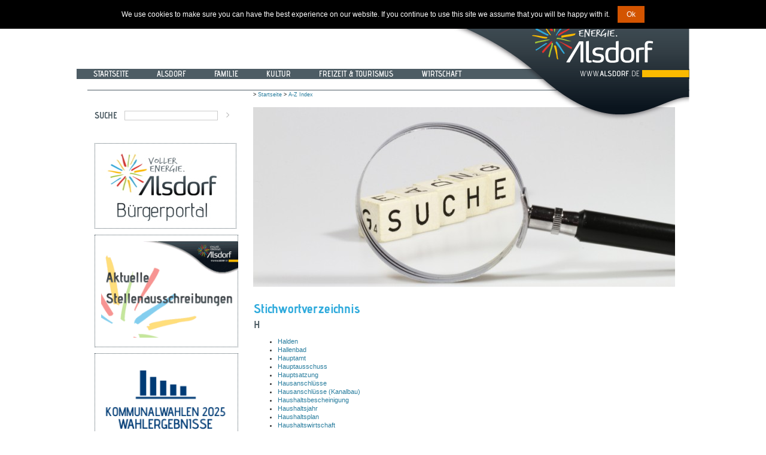

--- FILE ---
content_type: text/html; charset=iso-8859-1
request_url: https://alsdorf.de/web/cms/front_content.php?idart=208
body_size: 6129
content:
<!DOCTYPE html PUBLIC "-//W3C//DTD XHTML 1.0 Transitional//EN" "http://www.w3.org/TR/xhtml1/DTD/xhtml1-transitional.dtd">
<html xmlns="http://www.w3.org/1999/xhtml">
<head>
<base href="https://alsdorf.de/web/cms/" />
<title>Alsdorf.de - Startseite - A-Z Index - Stichwortverzeichnis</title>
<meta http-equiv="Content-Type" content="text/html; charset=iso-8859-1" />
<link href='https://fonts.pixelcowboys.de/_include/alsdorf.css' rel='stylesheet' type='text/css'>
<link rel="stylesheet" href="css/style_alsdorf.css" type="text/css" media="screen" />
<link rel="stylesheet" href="css/style_alsdorf_print.css" type="text/css" media="print" />
        <link rel="shortcut icon" href="favicon.ico" />
                <!--[if lte IE 6]>
            <style type="text/css">
                .clearfix {height:1px;}
            </style>
        <![endif]-->
    <link rel="stylesheet" href="js/nivo-slider/nivo-slider.css" type="text/css" media="screen" />
    <link rel="stylesheet" href="js/nivo-slider/themes/default/default.css" type="text/css" media="screen" />
    <link rel="stylesheet" href="js/nivo-slider/mpNivoSlider.css" type="text/css" media="screen" />
<link rel="stylesheet" href="css/GoogleMaps.css" type="text/css" />
    <script src="https://ajax.googleapis.com/ajax/libs/jquery/1.4.2/jquery.min.js" type="text/javascript"></script>
    <script src="js/nivo-slider/jquery.nivo.slider.pack.js" type="text/javascript"></script>
    <script src="js/cookie.notice.min.js"></script>
    <script id="dacs" src="https://download.digiaccess.org/digiaccess" defer></script>
<meta name="generator" content="CMS Contenido 4.8" />
<meta http-equiv="Content-Type" content="application/xhtml+xml; charset=iso-8859-1" />
<meta name="date" content="2019-06-21 12:35:48" />
<meta name="description" content="Stichwortverzeichnis" />
<meta name="keywords" content="alsdorf, hilfe, hausanschlüsse" />
<meta name="revisit-after" content="3" />
<meta name="robots" content="index, follow" />

</head>

<body>
<div class="mainbox"> 

    <div class="headerbox"><!--
<div id="google_translate_element"></div><script type="text/javascript">
function googleTranslateElementInit() {
  new google.translate.TranslateElement({pageLanguage: 'de', includedLanguages: 'sq,ar,bn,bg,bs,zh-CN,en,fa,fr,el,hi,iw,it,hr,ku,mk,nl,pl,pt,ro,ru,sr,es,tr,uk', layout: google.translate.TranslateElement.InlineLayout.SIMPLE, autoDisplay: false}, 'google_translate_element');
}
</script><script type="text/javascript" src="//translate.google.com/translate_a/element.js?cb=googleTranslateElementInit"></script>
-->
</div>
    <div class="navibalken"></div>
      
    <div id="topnavi"> 
      <div><ul>
    
    <li class="topnavientry">
        <a href="front_content.php?idcat=59&amp;lang=1" title="Startseite" class="topnavientry">&nbsp;&nbsp;Startseite&nbsp;&nbsp;</a>
    </li>
    
    <li class="topnavientry">
        <a href="front_content.php?idcat=61&amp;lang=1" title="Alsdorf" class="topnavientry">&nbsp;&nbsp;Alsdorf&nbsp;&nbsp;</a>
    </li>
    
    <li class="topnavientry">
        <a href="front_content.php?idcat=6&amp;lang=1" title="Familie" class="topnavientry">&nbsp;&nbsp;Familie&nbsp;&nbsp;</a>
    </li>
    
    <li class="topnavientry">
        <a href="front_content.php?idcat=5&amp;lang=1" title="Kultur" class="topnavientry">&nbsp;&nbsp;Kultur&nbsp;&nbsp;</a>
    </li>
    
    <li class="topnavientry">
        <a href="front_content.php?idcat=76&amp;lang=1" title="Freizeit &amp; Tourismus" class="topnavientry">&nbsp;&nbsp;Freizeit &amp; Tourismus&nbsp;&nbsp;</a>
    </li>
    
    <li class="topnavientry">
        <a href="front_content.php?idcat=4&amp;lang=1" title="Wirtschaft" class="topnavientry">&nbsp;&nbsp;Wirtschaft&nbsp;&nbsp;</a>
    </li>
    
</ul></div>
  </div>
   <div class="kopfendestrich"></div>       
     
  <div class="alsdorfwelle"><img src="images/alsdorflogoneu.png" alt="Logo Alsdorf (Welle)" /></div>   
  <div class="linkespalte2"><div class="boxenstart-left">
                           <div id="search">
                        <form action="front_content.php?idcat=512&amp;idart=905" method="post">
                            <h3><label for="searchterm">Suche</label></h3>
                            <input type="text" id="searchterm" name="searchterm" />
                            <input type="image" id="search_send" name="search_send" src="images/navi_pfeil_zu.gif" class="sbmt" />
                        </form>
                    </div><br>
                
  
   <div id="navigation"></div>
  <div class="box_aktuelles">
    <div class="textItem">
        <a href="https://buergerportal.alsdorf.de" target="_blank"><img src="upload/bilder-allgemein/teaserbilder/LogoB-Portal-Teaser.jpg" border="0" width="204" height="126" alt="buergerportal.alsdorf.de"></a>
    </div>                  
</div>

<div class="inhaltrechts">
    <div class="boxenrightheader">
        <div style="padding-bottom: 10px;">
            <a href="https://interamt.de/koop/app/trefferliste?0&partner=280&kennung=extern" target="_blank"><img src="https://alsdorf.de/web/cms/upload/bilder-allgemein/Stellenangebote_transparent.gif" border="0" width="229" alt="Stellenangebote"></a>      
        </div>  
    </div>
</div>

<div class="inhaltrechts">
    <div class="boxenrightheader">
        <div style="padding-bottom: 10px;">
            <a href="https://wahlen.regioit.de/1/km2025/05334004/praesentation/index.html"><img src="https://alsdorf.de/web/cms/upload/bilder-allgemein/KW-2025.png" border="0" width="216 alt="https://wahlen.regioit.de/1/km2025/05334004/praesentation/index.html"></a>      
        </div>  
    </div>
</div>


<div class="inhaltrechts">
    <div class="boxenrightheader">
        <div style="padding-bottom: 10px;">
            <a href="https://stadt-alsdorf.saas.smartcjm.com/m/Buergeramt/extern/calendar/?uid=af192dc5-fb13-421d-8e26-af9bb4b2c670" target="_blank"><img src="https://alsdorf.de/web/cms/upload/bilder-allgemein/einwohnermeldeamt/TerminEMA.png" border="0" width="229" alt="Terminvereinbarung Einwohnermeldeamt"></a>      
        </div>  
    </div>
</div>

<div class="inhaltrechts">
    <div class="boxenrightheader">
        <div style="padding-bottom: 10px;">
            <a href="https://alsdorf.de/web/cms/front_content.php?idcat=1067"><img src="https://alsdorf.de/web/cms/upload/bilder-allgemein/Annabad-Button.jpg" border="0" width="216 alt="https://alsdorf.de/web/cms/front_content.php?idcat=1067&idart=10540&lang=1"></a>      
        </div>  
    </div>
</div>

<div class="box_aktuelles">
    <div class="textItem">
        <a href="https://buergerportal.alsdorf.de/detail/-/vr-bis-detail/dienstleistung/601710/show" target="_blank"><img src="https://alsdorf.de/web/cms/upload/bilder-allgemein/E73B3701-DA26-4E9B-ACA7-F4C94F24E8D9.jpeg" border="0" width="204" height="126" alt="buergerportal.alsdorf.de"></a>
    </div>                  
</div>




<div class="inhaltrechts">
    <div class="boxenrightheader">
        <div style="padding-bottom: 10px;">
            <a href="https://alsdorf.de/web/cms/front_content.php?idcat=354&lang=1"><img src="https://alsdorf.de/web/cms/upload/bilder-allgemein/BOX-Ordnungsamt_.jpg" border="0" width="216 alt="https://alsdorf.de/web/cms/front_content.php?idcat=354&lang=1"></a>      
        </div>  
    </div>
</div>

<div class="inhaltrechts">
    <div class="boxenrightheader">
        <div style="padding-bottom: 10px;">
            <a href="https://buergerportal.alsdorf.de/detail/-/vr-bis-detail/dienstleistung/601712/show"><img src="https://alsdorf.de/web/cms/upload/bilder-allgemein/Ferienspiele-Web.jpg" border="0" width="216 alt="https://buergerportal.alsdorf.de/detail/-/vr-bis-detail/dienstleistung/601712/show"></a>      
        </div>  
    </div>
</div>
          
          
<div class="box_aktuelles">
    <div class="textItem">
        <a href="https://medienzentrum-aachen.de" target="_blank"><img src="upload/bilder-allgemein/teaserbilder/Medienzentrum.jpg" border="0" width="204" height="126" alt="www.medienzentrum-aachen.de"></a>
    </div>                  
</div>

  
  <br>
  <h3>Welches Thema suchen Sie?</h3>
 <h4> <a href="front_content.php?idart=201">A</a> <a href="front_content.php?idart=202">B</a> <a href="front_content.php?idart=203">C</a> <a href="front_content.php?idart=204">D</a> <a href="front_content.php?idart=205">E</a> <a href="front_content.php?idart=206">F</a> <a href="front_content.php?idart=207">G</a> <a href="front_content.php?idart=208">H</a> <a href="front_content.php?idart=209">I</a> <a href="front_content.php?idart=211">J</a> <a href="front_content.php?idart=210">K</a> <a href="front_content.php?idart=212">L</a> <a href="front_content.php?idart=213">M</a><br>
  <a href="front_content.php?idart=214">N</a> <a href="front_content.php?idart=215">O</a> <a href="front_content.php?idart=216">P</a> <a href="front_content.php?idart=217">Q</a> <a href="front_content.php?idart=218">R</a> <a href="front_content.php?idart=219">S</a> <a href="front_content.php?idart=220">T</a> <a href="front_content.php?idart=221">U</a> <a href="front_content.php?idart=222">V</a> <a href="front_content.php?idart=223">W</a> <a href="front_content.php?idart=224">X Y Z</a></h3>
<br>

    
    <h3>Welches Amt suchen Sie?</h3>
<div class="selectnavi">
<form action="../">
<select onchange="window.open(this.options[this.selectedIndex].value,'_top')">
    <option value="">Bitte ausw&auml;hlen... </option>
    
    <option value="front_content.php?idcat=101&amp;lang=1">A 10 Amt für Zentrale Dienste, Organisation und Wahlen</option>
    
    <option value="front_content.php?idcat=100&amp;lang=1">A 11 Personalamt</option>
    
    <option value="front_content.php?idcat=99&amp;lang=1">A 12 Amt für Rat und Verfassung</option>
    
    <option value="front_content.php?idcat=21&amp;lang=1">A 13 Amt für Kultur und Öffentlichkeitsarbeit</option>
    
    <option value="front_content.php?idcat=98&amp;lang=1">A 14 Rechnungsprüfungsamt</option>
    
    <option value="front_content.php?idcat=95&amp;lang=1">A 20 Kämmereiamt</option>
    
    <option value="front_content.php?idcat=96&amp;lang=1">A 21 Stadtkasse</option>
    
    <option value="front_content.php?idcat=102&amp;lang=1">A 30 Rechtsamt</option>
    
    <option value="front_content.php?idcat=831&amp;lang=1">A 32 Bürger- und Ordnungsamt</option>
    
    <option value="front_content.php?idcat=16&amp;lang=1">A 40 Schul- und Sportamt</option>
    
    <option value="front_content.php?idcat=14&amp;lang=1">A 50 Sozialamt</option>
    
    <option value="front_content.php?idcat=13&amp;lang=1">A 51 Jugendamt</option>
    
    <option value="front_content.php?idcat=11&amp;lang=1">A 60 Bauverwaltungsamt</option>
    
    <option value="front_content.php?idcat=9&amp;lang=1">A 61 Amt für Planung und Umwelt</option>
    
    <option value="front_content.php?idcat=10&amp;lang=1">A 63 Bauordnungsamt</option>
    
    <option value="front_content.php?idcat=18&amp;lang=1">A 66 Eigenbetrieb Technische Dienste</option>
    
    <option value="front_content.php?idcat=97&amp;lang=1">A 80 Amt für Wirtschaftsförderung und Liegenschaften / Beteiligungscontrolling</option>
    
</select>
</form>
</div><br>
<br>
    <h3>Welches Formular suchen Sie?</h3>
 <h5> Onlinedienste der Stadt Alsdorf</h5>
<div class="selectnavi">
<form action="../">
<select onchange="window.open(this.options[this.selectedIndex].value, '_blank')">
    <option>BÜRGER- & ORDNUNGSAMT</option>

    
    <optgroup label=" - FRIEDHOFSWESEN -">
    <option value="front_content.php?idcat=472&idart=775">Antrag Grabmal</option>
    
    </optgroup><optgroup label=" - MELDEWESEN -">
    <option value="front_content.php?idcat=470&idart=1027">Hinweise zu Verwaltungsgebühren für Melderegisterauskünfte</option>
    
    
    <option value="front_content.php?idcat=470&idart=1044">Bestätigung Wohnungsgeberin / Wohnungsgeber</option>
    
    
    <option value="front_content.php?idcat=470&idart=2040">Auskunft Gewerbezentralregister GZR3</option>
    
    
    <option value="front_content.php?idcat=470&idart=2041">Auskunft Gewerbezentralregister GZR4</option>
    
    
    <option value="front_content.php?idcat=470&idart=2312">Vollmacht zur Abholung eines Personalausweises</option>
    
    
    <option value="front_content.php?idcat=470&idart=2737">Antrag Führungszeugnis</option>
    
    
    <option value="front_content.php?idcat=470&idart=3373">Bearbeitung Auskunftssperre</option>
    
    
    <option value="front_content.php?idcat=470&idart=3381">Meldeschein Anmeldung §23 Abs.1 BMG</option>
    
    
    <option value="front_content.php?idcat=470&idart=3382">Meldeschein Abmeldung und Bestätigung §23 Abs. 1 BMG</option>
    
    
    <option value="front_content.php?idcat=470&idart=5617">Einverständniserklärung</option>
    
    
    <option value="front_content.php?idcat=470&idart=5618">Vollmacht</option>
    
    
    <option value="front_content.php?idcat=470&idart=6608">Reisevollmacht für minderjährige Reisende</option>
    
    </optgroup><optgroup label=" - STANDESAMT -">
    <option value="front_content.php?idcat=474&idart=795">Bestellung Personenstandsurkunden</option>
    
    </optgroup><optgroup label=" - STEUERN &amp; GEBÜHREN -">
    <option value="front_content.php?idcat=471&idart=776">Anmeldung Vergnügungssteuer Spielgeräte</option>
    
    
    <option value="front_content.php?idcat=471&idart=777">Abmeldung von Spielgeräten Vergnügungssteuer</option>
    
    
    <option value="front_content.php?idcat=471&idart=778">Meldung Spielgeräte Vergnügungssteuer</option>
    
    
    <option value="front_content.php?idcat=471&idart=796">Anmeldung Hundesteuer</option>
    
    
    <option value="front_content.php?idcat=471&idart=797">Abmeldung Hundesteuer</option>
    
    
    <option value="front_content.php?idcat=471&idart=1733">Erfassung der bebauten und befestigten Grundstücksflächen zur Gebührenerhebung für Niederschlagswasser </option>
    
    </optgroup><optgroup label=" - WOHNEN -">
    <option value="front_content.php?idcat=473&idart=783">Mietzuschussantrag mit Erläuterungen</option>
    
    
    <option value="front_content.php?idcat=473&idart=784">Mietzuschuss - Anlage weitere Haushaltsangehörige </option>
    
    
    <option value="front_content.php?idcat=473&idart=785">Mietzuschussantrag - Erläuterungen</option>
    
    
    <option value="front_content.php?idcat=473&idart=786">Wohngeld Mietbescheinigung</option>
    
    
    <option value="front_content.php?idcat=473&idart=787">Lastenzuschussantrag mit Erläuterungen</option>
    
    
    <option value="front_content.php?idcat=473&idart=788">Lastenzuschussantrag- Anlage weitere Haushaltsangehörige</option>
    
    
    <option value="front_content.php?idcat=473&idart=789">Lastenzuschussantrag - Erläuterungen</option>
    
    
    <option value="front_content.php?idcat=473&idart=790">Ergänzende Vermögenserklärung</option>
    
    
    <option value="front_content.php?idcat=473&idart=791">Wohngeld Verdienstbescheinigung Azubi</option>
    
    
    <option value="front_content.php?idcat=473&idart=792">Wohnberechtigungsschein (2)</option>
    
    
    <option value="front_content.php?idcat=473&idart=793">Antrag zum Sozialen Wohnungsbau</option>
    
    
    <option value="front_content.php?idcat=473&idart=794">Einkommenserklärung sozialer Wohnungsbau</option>
    
    
    <option value="front_content.php?idcat=473&idart=1028">Hinweise zur Einkommenserklärung sozialer Wohnungsbau</option>
    
    </optgroup><optgroup label="- SOZIALE SONDERDIENSTE -">
    <option value="front_content.php?idcat=797&idart=2316">Verlängerung/Beantragung Schwerbehindertenausweis</option>
    
    
    <option value="front_content.php?idcat=797&idart=2491">Erklärung zum Lichtbild Schwerbehindertenausweis</option>
    
    </optgroup><optgroup label="- VERKEHR -">
    <option value="front_content.php?idcat=835&idart=3604">Anbieten von Waren und Leistungen</option>
    
    
    <option value="front_content.php?idcat=835&idart=3605">Anlage zum Antrag auf verkehrsrechtliche Anordnung</option>
    
    
    <option value="front_content.php?idcat=835&idart=3606">Antrag auf Anordnung gemäß § 45 Abs. 1, 3 und 6 StVO</option>
    
    
    <option value="front_content.php?idcat=835&idart=3607">Antrag auf Befreiung von der Gurtpflicht</option>
    
    
    <option value="front_content.php?idcat=835&idart=3608">Antrag Bewohnerparkausweis</option>
    
    
    <option value="front_content.php?idcat=835&idart=3609">Antrag Container</option>
    
    
    <option value="front_content.php?idcat=835&idart=3610">Antrag Umzug/Festzug</option>
    
    
    <option value="front_content.php?idcat=835&idart=3611">Erteilung einer Ausnahmegenehmigung  gemäß § 46 Abs. 1 StVO</option>
    
    
    <option value="front_content.php?idcat=835&idart=3613">Beginn- und Fertigstellungsanzeige</option>
    
    
    <option value="front_content.php?idcat=835&idart=3919">Antrag auf Aufbruchgenehmigung</option>
    
    
    <option value="front_content.php?idcat=835&idart=3920">Antrag auf Ausnahme- und Sondernutzungsgenehmigung zum Anbringen von Plakattafeln im öffentlichen Verkehrsraum</option>
    
    
    <option value="front_content.php?idcat=835&idart=3921">Antrag auf Ausnahme- und Sondernutzungsgenehmigung zum Aufstellen von Auslagen im öffentlichen Verkehrsraum</option>
    
    
    <option value="front_content.php?idcat=835&idart=3922">Einspruch Ruhender Verkehr</option>
    
    
    <option value="front_content.php?idcat=835&idart=3923">Antrag auf Ausnahme- und Sondernutzungsgenehmigung zum Aufstellen von Tischen und Stühlen im öffentlichen Verkehrsraum</option>
    
    
    <option value="front_content.php?idcat=835&idart=4326">Erteilung einer Ausnahmegenehmigung gemäß § 46 Abs. 1 Straßenverkehrsordnung (StVO) (befahren)</option>
    
    
    <option value="front_content.php?idcat=835&idart=4327">Antrag auf Ausnahme- und Sondernutzungsgenehmigung  für eine Werbeaktion</option>
    
    
    <option value="front_content.php?idcat=835&idart=4328">Antrag auf Ausnahme- und Sondernutzungsgenehmigung  zum Aufstellen eines Infofahrzeuges ,Verkaufsstandes,  Verkaufswagens oder Infostandes im öffentlichen Verkehrsraum</option>
    
    
    <option value="front_content.php?idcat=835&idart=9532">Antrag auf Erteilung eines Handwerkerparkausweises</option>
    
    </optgroup><optgroup label="BAUORDNUNGSAMT">
    <option value="front_content.php?idcat=461&idart=766">Bauantrag – einfaches Genehmigungsverfahren</option>
    
    
    <option value="front_content.php?idcat=461&idart=767">Bauantrag Sonderbauvorhaben</option>
    
    
    <option value="front_content.php?idcat=461&idart=768">Genehmigungsfreistellung 63 BauO NRW 2018</option>
    
    
    <option value="front_content.php?idcat=461&idart=769">Bauantrag Werbeanlage</option>
    
    
    <option value="front_content.php?idcat=461&idart=771">Baubeschreibung</option>
    
    
    <option value="front_content.php?idcat=461&idart=772">Betriebsbeschreibung gewerbliche Vorhaben</option>
    
    </optgroup><optgroup label="EIGENBETRIEB TECHNISCHE DIENSTE">
    <option value="front_content.php?idcat=514&idart=914">Antrag Hausanschluss</option>
    
    
    <option value="front_content.php?idcat=514&idart=915">Antrag Bordsteinabsenkung</option>
    
    </optgroup><optgroup label="PLANUNG UND UMWELT">
    <option value="front_content.php?idcat=469&idart=798">Antrag Steuerbescheinigung §40 Denkmalschutzgesetz</option>
    
    
    <option value="front_content.php?idcat=469&idart=799">Antrag nach §9 Denkmalschutzgesetz NRW</option>
    
    </optgroup><optgroup label="STADTKASSE">
    <option value="front_content.php?idcat=463&idart=679">Einzugsermächtigung / Lastschriftmandat bzw. Kombimandat</option>
    
    
    <option value="front_content.php?idcat=463&idart=680">Widerruf der Bankeinzugsermächtigung</option>
    
    {GRUPPEENDE}
</select>
</form>
</div><br>
 <br>
    <h3>Oft gesucht</h3>
<div class="selectnavi">
 <form name="form1" method="post" action="../">
  <select onchange="window.open(this.options[this.selectedIndex].value, '_self')">
    <option disabled selected>Bitte Auswählen...</option>
    <option value="front_content.php?idcat=143">Abfallkalender</option>
    <option value="front_content.php?idcat=34">Alters- und Ehejubil&auml;en</option>
    <option value="https://www.fruehehilfen-online.nrw.de/alsdorf.suche">Alsdorfer-Familien-Navi</option>
    <option value="front_content.php?idcat=439">Behinderung</option>
    <option value="front_content.php?idcat=382">Friedhof</option>
    <option value="front_content.php?idcat=233">Grillplatz</option>
    <option value="front_content.php?idcat=389">Heiraten</option>
    <option value="front_content.php?idcat=495">Hotels</option>
    <option value="front_content.php?idcat=30">Integration</option>
    <option value="front_content.php?idcat=443">Kinderg&auml;rten</option>
    <option value="front_content.php?idcat=225">Kultur</option>
    <option value="front_content.php?idcat=493">Marktplatz</option>
    <option value="front_content.php?idcat=105">&Ouml;ffnungszeiten</option>
    <option value="front_content.php?idcat=503">Ortsrecht</option> 
    <option value="front_content.php?idcat=16">Schulen</option>
    <option value="front_content.php?idcat=99">Stadtrat</option>
    <option value="front_content.php?idcat=31">St&auml;dtepartnerschaften</option>
    <option value="front_content.php?idcat=233">Tiere</option>
    <option value="front_content.php?idcat=35">Vereinsverzeichnis</option>
    <option value="front_content.php?idcat=464">VHS</option>
  </select>
</form></div>
<br>
  <div class="trennbalken250"></div>

    

    </div></div>
    
  <div class="brotkruemel">
    <div class="breadcrumb">&gt; <a href="front_content.php?idcat=59">Startseite</a> &gt; <a href="front_content.php?idcat=127">A-Z Index</a> </div>
  </div>
  <div class="showbox"><div class="showboxprint"><img src="https://alsdorf.de/web/cms/upload/bildergalerie/illustration/suche/suche-illustration.jpg" border="0" alt="Illustration"></div><div class="showboxscreen">
<div class="modMpNivoSlider" style="">
    <div class="slider-wrapper theme-default">
        <div class="ribbon"></div>
        <div class="nivoSlider mpNivoSlider_696bf2247b986">
                        
            <a href="javascript:void(0);"><img src="upload/bildergalerie/illustration/suche/suche-illustration.jpg" alt="Illustration Suche" title="" width="705" height="300" /></a>
        </div>
        
    </div>

    <script type="text/javascript">
    jQuery(window).load(function() {
        jQuery('.mpNivoSlider_696bf2247b986').nivoSlider({"effect":"random","slices":15,"boxCols":8,"boxRows":4,"animSpeed":500,"pauseTime":5000,"directionNav":false,"directionNavHide":false,"controlNav":false,"controlNavThumbs":false,"controlNavThumbsFromRel":false,"keyboardNav":false,"pauseOnHover":false,"manualAdvance":false,"captionOpacity":0.8,"prevText":"","nextText":""});
    });
    </script>
</div>
</div></div>
   
  <div class="maincontent"> 
    <table width="705" cellpadding="0" cellspacing="0">
      <tr> 
        <td colspan="3"></td>
      </tr>
      <tr> 
        <td width="460" valign="top"><div id="content">
                        <h1>Stichwortverzeichnis</h1>
                        <h2>H</h2>
                        
                        <div class="textItem">
	<ul>
<li><a href="front_content.php?idart=703">Halden</a></li>
<li><a href="front_content.php?idcat=497&amp;lang=1">Hallenbad</a></li>
<li><a href="front_content.php?idcat=101">Hauptamt</a></li>
<li><a href="front_content.php?idcat=162">Hauptausschuss</a></li>
<li><a href="front_content.php?idcat=168">Hauptsatzung</a></li>
<li><a href="front_content.php?idcat=134">Hausanschl&uuml;sse</a></li>
<li><a href="front_content.php?idcat=197">Hausanschl&uuml;sse (Kanalbau)</a></li>
<li><a href="front_content.php?idcat=387">Haushaltsbescheinigung</a></li>
<li><a href="front_content.php?idart=474">Haushaltsjahr</a></li>
<li><a href="front_content.php?idart=474">Haushaltsplan</a></li>
<li><a href="front_content.php?idart=117">Haushaltswirtschaft</a></li>
<li><a href="front_content.php?idart=401">Hausnummern</a></li>
<li><a href="front_content.php?idart=521">Hecken&nbsp;(Sonderaufgaben und Umwelt)</a></li>
<li><a href="front_content.php?idcat=389">Heiraten</a></li>
<li><a href="front_content.php?idcat=389">Heiratsurkunden</a></li>
<li><a href="front_content.php?idart=458">Hilfe in anderen Lebenslagen</a></li>
<li><a href="front_content.php?idart=456">Hilfe zum Lebensunterhalt</a></li>
<li><a href="front_content.php?idcat=904&amp;lang=1">Historische Orte in Alsdorf</a></li>
<li><a href="front_content.php?idcat=192">Hochbau</a></li>
<li><a href="front_content.php?idart=847">Hotels in Alsdorf</a></li>
<li><a href="front_content.php?idcat=119">Heimkinder (Versicherung)</a></li>
<li><a href="front_content.php?idcat=373">Hundesteuer</a></li>
</ul>
<p>&nbsp;</p>
<p>&nbsp;</p>
<table border="0" style="width: 100%;">
<tr>
<td align="left"><strong><a href="front_content.php?idart=207">&lt;&lt;&lt;&nbsp;</a></strong></td>
<td align="right"><a href="front_content.php?idart=209"><strong>&gt;&gt;&gt;&nbsp;</strong></a></td>
</tr>
</table>
</div>
                        
                        
          </div></td>
        <td><img src="images/spacer.gif" width="20" height="10" /></td>
        <td width="225" valign="top"><div class="boxenright"> 

    
    

    
    
    
    
    
    
    
   </div></td>
      </tr>
    </table>
    <table width="705" cellpadding="0" cellspacing="0">
      <tr> 
        <td><div class="trennbalken705"></div></td>
      </tr>
      <tr> 
        <td align="center"><div class="footnotes">&copy; Stadt Alsdorf</div> 
          <div class="hilfsnavi"><a href="front_content.php?idcat=24">Sitemap</a>  | <a href="front_content.php?idcat=25">Impressum</a>  | <a href="front_content.php?idcat=1031">Datenschutzerklärung</a>  | <a href="front_content.php?idcat=1032">Barrierefreiheit</a>  </div></td>
      </tr>
    </table>
  </div>
 <div class="clearfix"></div>
</div>
<script>
    new cookieNoticeJS({
       'cookieNoticePosition':'top',
       'expiresIn': 30, 
       'buttonBgColor': '#d35400',  
       'buttonTextColor': '#fff', 
       'noticeBgColor': '#000', 
       'noticeTextColor': '#fff', 
       'linkColor':'#f00'
    });
</script>
</body>
</html>


--- FILE ---
content_type: text/css
request_url: https://alsdorf.de/web/cms/css/GoogleMaps.css
body_size: 1251
content:
.google-maps-area {
    /* Umgebender Bereich fuer alles */
      font-family:Verdana, Arial, sans-serif;
      font-size:11px;
    color:#333;
}
.google-maps-area .google-map {
    /* Umgebender Bereich fuer die Karte von GoogleMaps. */
    margin-bottom: 2px;
}
.google-maps-area .google-info {
    /* Umgebender Bereich fuer Eingabefeld, die Zieladresse und den Submit-Button. */
}
.google-maps-area .google-router {
    /* Die Klasse des Formulars. */
}
.google-maps-area .startadresse {
    /* Die Klasse des Startadress-Bereichs */
}
.google-maps-area .zieladresse {
    /* Die Klasse des Zieladress-Bereichs */
}
.google-maps-area .google-label {
    /* Die Ueberschriften ("Startadresse" und "Zieladresse"). */
    float: left;
    font-weight: bold;
}
.google-maps-area .google-text {
    /* Die Zieladresse (wird in der Konfiguration angegeben). */
    
}
.google-maps-area .google-input input[type="text"] {
    /* Das Texteingabefeld fuer die Startadresse. */
    width: 200px;
}
.google-maps-area .google-button {
    /* Umgebender Bereich fuer den Absende-Button */
    padding-left: 70px;
}
.google-maps-area .google-button input[type="button"] {
    /* Der Submit-Button. */
}
.google-maps-area .google-additionaltext {
    /* Bereich fuer zusaetzlichen Text (optional) */
}